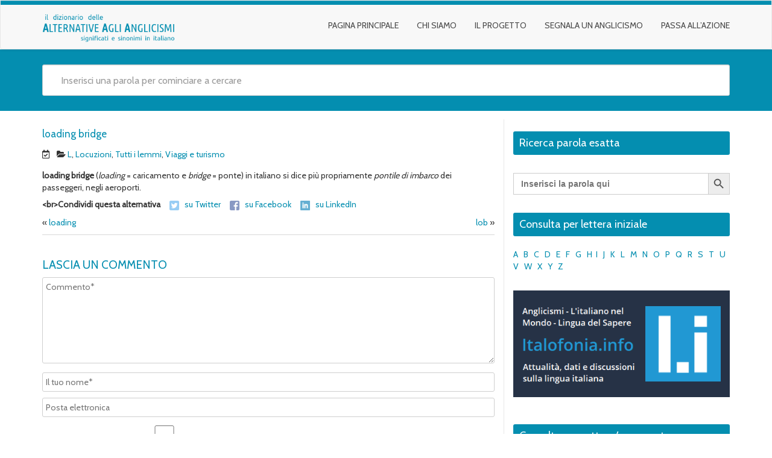

--- FILE ---
content_type: text/html; charset=UTF-8
request_url: https://aaa.italofonia.info/loading-bridge/
body_size: 16091
content:
<!DOCTYPE html>
<html lang="it-IT" class="no-js">
<head>
<meta charset="UTF-8" />
<meta name="viewport" content="width=device-width, initial-scale=1.0">

<link rel="pingback" href="https://aaa.italofonia.info/xmlrpc.php">
<script>window.koko_analytics = {"url":"https:\/\/aaa.italofonia.info\/wp-admin\/admin-ajax.php?action=koko_analytics_collect","site_url":"https:\/\/aaa.italofonia.info","post_id":7579,"use_cookie":1,"cookie_path":"\/"};</script>            <style>

                .bnav_bottom_nav_wrapper {
                 box-shadow: 0px 10px 34px 0px rgba(0,0,0,0.12);
                                }
                .bnav_bottom_nav_wrapper {
                                        z-index: !important;
                                    }
                .bnav_bottom_nav_wrapper {
                    -webkit-backdrop-filter: blur(7.5px);
                    backdrop-filter: blur(7.5px);
                }

                .bnav_bottom_nav_wrapper ul.bnav_main_menu {
                    justify-content: flex-start                }
                /* main-nav-alignment */

                /* Main nav icon and text visibility */
                /*.bnav_bottom_nav_wrapper ul.bnav_main_menu li .icon_wrapper {*/
                /*    display: none;*/
                /*}*/

                /*.bnav_bottom_nav_wrapper ul.bnav_main_menu li.current_page_item .icon_wrapper.active {*/
                /*    display: flex;*/
                /*}*/

                .bnav_bottom_nav_wrapper ul.bnav_main_menu li .text_wrapper {
                    display: flex;
                }
                
                
                                                .bnav_bottom_nav_wrapper ul.bnav_main_menu li a .icon_wrapper.normal {
                    display: flex;
                }
                .bnav_bottom_nav_wrapper ul.bnav_main_menu li.current_page_item .icon_wrapper.normal {
                    display: none;
                }

                                                
                /* Main nav text visibility */
                                .bnav_bottom_nav_wrapper ul.bnav_main_menu li a .text_wrapper {
                    display: flex;
                }

                
                
                                
                /* End icon and text visibility css */

                /* Show total number of items */
                .bnav_bottom_nav_wrapper ul.bnav_main_menu li {
                    display: none !important;
                }

                .bnav_bottom_nav_wrapper ul.bnav_main_menu li:nth-child(-n+5) {
                    display: flex !important;
                }

                /* Typography for image */
                .bnav_bottom_nav_wrapper ul.bnav_main_menu li a .bnav_menu_items .img_icon img {
                    width: 20px                }

                            .bnav_main_menu_container .bnav_menu_items .bnav_flex {
                    flex-direction: column;
                }

                            /* Show total number of items */
            .bnav_bottom_nav_wrapper ul.bnav_main_menu li, .bnav_sub_menu_wrapper ul.sub-menu.depth-0 li, .bnav_bottom_nav_wrapper ul.sub-menu.bnav_child_sub_menu li {
                display: none !important;
            }
                .bnav_bottom_nav_wrapper ul.bnav_main_menu li:nth-child(-n+5){
                display: flex !important;
            }
                    </style>
        <style>
            .bnav_bottom_nav_wrapper {
                display: none !important;
            }

            @media only screen and (max-width: 768px) {
                body {
                    padding-bottom: 200px !important;
                }

                .bnav_bottom_nav_wrapper {
                    display: block !important;
                }
            }
        </style>
        <meta name='robots' content='index, follow, max-image-preview:large, max-snippet:-1, max-video-preview:-1' />
	<style>img:is([sizes="auto" i], [sizes^="auto," i]) { contain-intrinsic-size: 3000px 1500px }</style>
	
	<!-- This site is optimized with the Yoast SEO plugin v24.0 - https://yoast.com/wordpress/plugins/seo/ -->
	<title>loading bridge - Dizionario delle alternative agli anglicismi in italiano</title>
	<meta name="description" content="loading bridge (loading = caricamento e bridge = ponte) in italiano si dice più propriamente pontile di imbarco dei passeggeri, negli aeroporti." />
	<link rel="canonical" href="https://aaa.italofonia.info/loading-bridge/" />
	<meta property="og:locale" content="it_IT" />
	<meta property="og:type" content="article" />
	<meta property="og:title" content="loading bridge - Dizionario delle alternative agli anglicismi in italiano" />
	<meta property="og:description" content="loading bridge (loading = caricamento e bridge = ponte) in italiano si dice più propriamente pontile di imbarco dei passeggeri, negli aeroporti." />
	<meta property="og:url" content="https://aaa.italofonia.info/loading-bridge/" />
	<meta property="og:site_name" content="Dizionario delle alternative agli anglicismi in italiano" />
	<meta property="article:publisher" content="https://www.facebook.com/italofonia/" />
	<meta property="article:published_time" content="2018-08-27T12:50:01+00:00" />
	<meta property="article:modified_time" content="2018-08-31T12:12:36+00:00" />
	<meta name="author" content="Antonio Zoppetti" />
	<meta name="twitter:card" content="summary_large_image" />
	<meta name="twitter:label1" content="Scritto da" />
	<meta name="twitter:data1" content="" />
	<script type="application/ld+json" class="yoast-schema-graph">{"@context":"https://schema.org","@graph":[{"@type":"Article","@id":"https://aaa.italofonia.info/loading-bridge/#article","isPartOf":{"@id":"https://aaa.italofonia.info/loading-bridge/"},"author":{"name":"Antonio Zoppetti","@id":"https://aaa.italofonia.info/#/schema/person/6782dbbc2a31036d9a6208817193a1ca"},"headline":"loading bridge","datePublished":"2018-08-27T12:50:01+00:00","dateModified":"2018-08-31T12:12:36+00:00","mainEntityOfPage":{"@id":"https://aaa.italofonia.info/loading-bridge/"},"wordCount":22,"commentCount":0,"publisher":{"@id":"https://aaa.italofonia.info/#organization"},"articleSection":["L","Locuzioni","Tutti i lemmi","Viaggi e turismo"],"inLanguage":"it-IT","potentialAction":[{"@type":"CommentAction","name":"Comment","target":["https://aaa.italofonia.info/loading-bridge/#respond"]}]},{"@type":"WebPage","@id":"https://aaa.italofonia.info/loading-bridge/","url":"https://aaa.italofonia.info/loading-bridge/","name":"loading bridge - Dizionario delle alternative agli anglicismi in italiano","isPartOf":{"@id":"https://aaa.italofonia.info/#website"},"datePublished":"2018-08-27T12:50:01+00:00","dateModified":"2018-08-31T12:12:36+00:00","description":"loading bridge (loading = caricamento e bridge = ponte) in italiano si dice più propriamente pontile di imbarco dei passeggeri, negli aeroporti.","breadcrumb":{"@id":"https://aaa.italofonia.info/loading-bridge/#breadcrumb"},"inLanguage":"it-IT","potentialAction":[{"@type":"ReadAction","target":["https://aaa.italofonia.info/loading-bridge/"]}]},{"@type":"BreadcrumbList","@id":"https://aaa.italofonia.info/loading-bridge/#breadcrumb","itemListElement":[{"@type":"ListItem","position":1,"name":"Home","item":"https://aaa.italofonia.info/"},{"@type":"ListItem","position":2,"name":"Blog","item":"https://aaa.italofonia.info/blog/"},{"@type":"ListItem","position":3,"name":"loading bridge"}]},{"@type":"WebSite","@id":"https://aaa.italofonia.info/#website","url":"https://aaa.italofonia.info/","name":"Dizionario delle alternative agli anglicismi in italiano","description":"","publisher":{"@id":"https://aaa.italofonia.info/#organization"},"potentialAction":[{"@type":"SearchAction","target":{"@type":"EntryPoint","urlTemplate":"https://aaa.italofonia.info/?s={search_term_string}"},"query-input":{"@type":"PropertyValueSpecification","valueRequired":true,"valueName":"search_term_string"}}],"inLanguage":"it-IT"},{"@type":"Organization","@id":"https://aaa.italofonia.info/#organization","name":"AAA - Italofonia","url":"https://aaa.italofonia.info/","logo":{"@type":"ImageObject","inLanguage":"it-IT","@id":"https://aaa.italofonia.info/#/schema/logo/image/","url":"https://aaa.italofonia.info/wp-content/uploads/2018/08/aaa-logo-zop-20180831-v7.png","contentUrl":"https://aaa.italofonia.info/wp-content/uploads/2018/08/aaa-logo-zop-20180831-v7.png","width":315,"height":70,"caption":"AAA - Italofonia"},"image":{"@id":"https://aaa.italofonia.info/#/schema/logo/image/"},"sameAs":["https://www.facebook.com/italofonia/"]},{"@type":"Person","@id":"https://aaa.italofonia.info/#/schema/person/6782dbbc2a31036d9a6208817193a1ca","name":"Antonio Zoppetti","image":{"@type":"ImageObject","inLanguage":"it-IT","@id":"https://aaa.italofonia.info/#/schema/person/image/","url":"https://secure.gravatar.com/avatar/9c4e3d755c12ae68d592b40a640a4c64?s=96&d=mm&r=g","contentUrl":"https://secure.gravatar.com/avatar/9c4e3d755c12ae68d592b40a640a4c64?s=96&d=mm&r=g","caption":"Antonio Zoppetti"},"url":"https://aaa.italofonia.info/author/antonio-zoppetti/"}]}</script>
	<!-- / Yoast SEO plugin. -->


<link rel="manifest" href="/pwa-manifest.json">
<link rel="apple-touch-icon" sizes="512x512" href="https://aaa.italofonia.info/wp-content/uploads/2025/02/aaa-512.png">
<link rel="apple-touch-icon-precomposed" sizes="192x192" href="https://aaa.italofonia.info/wp-content/uploads/2025/02/aaa-192.png">
<link rel='dns-prefetch' href='//ajax.googleapis.com' />
<link rel='dns-prefetch' href='//use.fontawesome.com' />
<link rel='dns-prefetch' href='//fonts.googleapis.com' />
<link rel='dns-prefetch' href='//www.googletagmanager.com' />
<link rel="alternate" type="application/rss+xml" title="Dizionario delle alternative agli anglicismi in italiano &raquo; Feed" href="https://aaa.italofonia.info/feed/" />
<link rel="alternate" type="application/rss+xml" title="Dizionario delle alternative agli anglicismi in italiano &raquo; Feed dei commenti" href="https://aaa.italofonia.info/comments/feed/" />
<link rel="alternate" type="application/rss+xml" title="Dizionario delle alternative agli anglicismi in italiano &raquo; loading bridge Feed dei commenti" href="https://aaa.italofonia.info/loading-bridge/feed/" />
<script type="text/javascript">
/* <![CDATA[ */
window._wpemojiSettings = {"baseUrl":"https:\/\/s.w.org\/images\/core\/emoji\/15.0.3\/72x72\/","ext":".png","svgUrl":"https:\/\/s.w.org\/images\/core\/emoji\/15.0.3\/svg\/","svgExt":".svg","source":{"concatemoji":"https:\/\/aaa.italofonia.info\/wp-includes\/js\/wp-emoji-release.min.js?ver=6.7.4"}};
/*! This file is auto-generated */
!function(i,n){var o,s,e;function c(e){try{var t={supportTests:e,timestamp:(new Date).valueOf()};sessionStorage.setItem(o,JSON.stringify(t))}catch(e){}}function p(e,t,n){e.clearRect(0,0,e.canvas.width,e.canvas.height),e.fillText(t,0,0);var t=new Uint32Array(e.getImageData(0,0,e.canvas.width,e.canvas.height).data),r=(e.clearRect(0,0,e.canvas.width,e.canvas.height),e.fillText(n,0,0),new Uint32Array(e.getImageData(0,0,e.canvas.width,e.canvas.height).data));return t.every(function(e,t){return e===r[t]})}function u(e,t,n){switch(t){case"flag":return n(e,"\ud83c\udff3\ufe0f\u200d\u26a7\ufe0f","\ud83c\udff3\ufe0f\u200b\u26a7\ufe0f")?!1:!n(e,"\ud83c\uddfa\ud83c\uddf3","\ud83c\uddfa\u200b\ud83c\uddf3")&&!n(e,"\ud83c\udff4\udb40\udc67\udb40\udc62\udb40\udc65\udb40\udc6e\udb40\udc67\udb40\udc7f","\ud83c\udff4\u200b\udb40\udc67\u200b\udb40\udc62\u200b\udb40\udc65\u200b\udb40\udc6e\u200b\udb40\udc67\u200b\udb40\udc7f");case"emoji":return!n(e,"\ud83d\udc26\u200d\u2b1b","\ud83d\udc26\u200b\u2b1b")}return!1}function f(e,t,n){var r="undefined"!=typeof WorkerGlobalScope&&self instanceof WorkerGlobalScope?new OffscreenCanvas(300,150):i.createElement("canvas"),a=r.getContext("2d",{willReadFrequently:!0}),o=(a.textBaseline="top",a.font="600 32px Arial",{});return e.forEach(function(e){o[e]=t(a,e,n)}),o}function t(e){var t=i.createElement("script");t.src=e,t.defer=!0,i.head.appendChild(t)}"undefined"!=typeof Promise&&(o="wpEmojiSettingsSupports",s=["flag","emoji"],n.supports={everything:!0,everythingExceptFlag:!0},e=new Promise(function(e){i.addEventListener("DOMContentLoaded",e,{once:!0})}),new Promise(function(t){var n=function(){try{var e=JSON.parse(sessionStorage.getItem(o));if("object"==typeof e&&"number"==typeof e.timestamp&&(new Date).valueOf()<e.timestamp+604800&&"object"==typeof e.supportTests)return e.supportTests}catch(e){}return null}();if(!n){if("undefined"!=typeof Worker&&"undefined"!=typeof OffscreenCanvas&&"undefined"!=typeof URL&&URL.createObjectURL&&"undefined"!=typeof Blob)try{var e="postMessage("+f.toString()+"("+[JSON.stringify(s),u.toString(),p.toString()].join(",")+"));",r=new Blob([e],{type:"text/javascript"}),a=new Worker(URL.createObjectURL(r),{name:"wpTestEmojiSupports"});return void(a.onmessage=function(e){c(n=e.data),a.terminate(),t(n)})}catch(e){}c(n=f(s,u,p))}t(n)}).then(function(e){for(var t in e)n.supports[t]=e[t],n.supports.everything=n.supports.everything&&n.supports[t],"flag"!==t&&(n.supports.everythingExceptFlag=n.supports.everythingExceptFlag&&n.supports[t]);n.supports.everythingExceptFlag=n.supports.everythingExceptFlag&&!n.supports.flag,n.DOMReady=!1,n.readyCallback=function(){n.DOMReady=!0}}).then(function(){return e}).then(function(){var e;n.supports.everything||(n.readyCallback(),(e=n.source||{}).concatemoji?t(e.concatemoji):e.wpemoji&&e.twemoji&&(t(e.twemoji),t(e.wpemoji)))}))}((window,document),window._wpemojiSettings);
/* ]]> */
</script>
<style id='wp-emoji-styles-inline-css' type='text/css'>

	img.wp-smiley, img.emoji {
		display: inline !important;
		border: none !important;
		box-shadow: none !important;
		height: 1em !important;
		width: 1em !important;
		margin: 0 0.07em !important;
		vertical-align: -0.1em !important;
		background: none !important;
		padding: 0 !important;
	}
</style>
<link rel='stylesheet' id='ap-front-css' href='https://aaa.italofonia.info/wp-content/plugins/alphabetic-pagination/css/front-style.css?ver=1768547612' type='text/css' media='all' />
<link rel='stylesheet' id='ap-mobile-css' href='https://aaa.italofonia.info/wp-content/plugins/alphabetic-pagination/css/mobile.css?ver=1768547612' type='text/css' media='all' />
<link rel='stylesheet' id='dashicons-css' href='https://aaa.italofonia.info/wp-includes/css/dashicons.min.css?ver=6.7.4' type='text/css' media='all' />
<link rel='stylesheet' id='everest-forms-general-css' href='https://aaa.italofonia.info/wp-content/plugins/everest-forms/assets/css/everest-forms.css?ver=3.0.6' type='text/css' media='all' />
<link rel='stylesheet' id='jquery-intl-tel-input-css' href='https://aaa.italofonia.info/wp-content/plugins/everest-forms/assets/css/intlTelInput.css?ver=3.0.6' type='text/css' media='all' />
<link rel='stylesheet' id='responsive-lightbox-nivo_lightbox-css-css' href='https://aaa.italofonia.info/wp-content/plugins/responsive-lightbox-lite/assets/nivo-lightbox/nivo-lightbox.css?ver=6.7.4' type='text/css' media='all' />
<link rel='stylesheet' id='responsive-lightbox-nivo_lightbox-css-d-css' href='https://aaa.italofonia.info/wp-content/plugins/responsive-lightbox-lite/assets/nivo-lightbox/themes/default/default.css?ver=6.7.4' type='text/css' media='all' />
<link rel='stylesheet' id='fa5-css' href='https://use.fontawesome.com/releases/v5.13.0/css/all.css?ver=5.13.0' type='text/css' media='all' />
<link rel='stylesheet' id='fa5-v4-shims-css' href='https://use.fontawesome.com/releases/v5.13.0/css/v4-shims.css?ver=5.13.0' type='text/css' media='all' />
<link rel='stylesheet' id='wp-bnav-css' href='https://aaa.italofonia.info/wp-content/plugins/mobile-bottom-menu-for-wp/public/css/wp-bnav-public.css?ver=1.2.8' type='text/css' media='all' />
<link rel='stylesheet' id='ivory-search-styles-css' href='https://aaa.italofonia.info/wp-content/plugins/add-search-to-menu/public/css/ivory-search.min.css?ver=5.5.8' type='text/css' media='all' />
<link rel='stylesheet' id='google-fonts-open-sans-css' href='//fonts.googleapis.com/css?family=Open+Sans&#038;ver=6.7.4' type='text/css' media='all' />
<link rel='stylesheet' id='google-fonts-lato-css' href='//fonts.googleapis.com/css?family=Lato&#038;ver=6.7.4' type='text/css' media='all' />
<link rel='stylesheet' id='google-fonts-cabin-css' href='//fonts.googleapis.com/css?family=Cabin&#038;ver=6.7.4' type='text/css' media='all' />
<link rel='stylesheet' id='bootstrap-css' href='https://aaa.italofonia.info/wp-content/themes/mywiki/css/bootstrap.css?ver=6.7.4' type='text/css' media='all' />
<link rel='stylesheet' id='font-awesome-css' href='https://aaa.italofonia.info/wp-content/themes/mywiki/css/font-awesome.css?ver=6.7.4' type='text/css' media='all' />
<link rel='stylesheet' id='mywiki-style-css' href='https://aaa.italofonia.info/wp-content/themes/mywiki/style.css?ver=6.7.4' type='text/css' media='all' />
<link rel='stylesheet' id='pwaforwp-style-css' href='https://aaa.italofonia.info/wp-content/plugins/pwa-for-wp/assets/css/pwaforwp-main.min.css?ver=1.7.76.4' type='text/css' media='all' />
<link rel='stylesheet' id='dvk-social-sharing-css' href='https://aaa.italofonia.info/wp-content/plugins/dvk-social-sharing/assets/css/styles.min.css?ver=1.3.9' type='text/css' media='all' />
<script type="text/javascript" src="https://aaa.italofonia.info/wp-includes/js/jquery/jquery.min.js?ver=3.7.1" id="jquery-core-js"></script>
<script type="text/javascript" src="https://aaa.italofonia.info/wp-includes/js/jquery/jquery-migrate.min.js?ver=3.4.1" id="jquery-migrate-js"></script>
<script type="text/javascript" id="ap-front-js-extra">
/* <![CDATA[ */
var ap_object = {"ap_pro":"false","reset_theme":"dark","page_id":"7579","ap_lang":"english","ap_disable":"1"};
/* ]]> */
</script>
<script type="text/javascript" src="https://aaa.italofonia.info/wp-content/plugins/alphabetic-pagination/js/scripts.js?ver=6.7.4" id="ap-front-js"></script>
<script type="text/javascript" id="ap-front-js-after">
/* <![CDATA[ */

			jQuery(document).ready(function($) {
			    
			setTimeout(function(){	
			//console.log(".ap_pagination");
			if($(".ap_pagination").length){
			$(".ap_pagination").eq(0).show();
			} }, 1000);
			
			});
			
/* ]]> */
</script>
<script type="text/javascript" src="https://aaa.italofonia.info/wp-content/plugins/alphabetic-pagination/js/jquery.blockUI.js?ver=6.7.4" id="jquery.blockUI-js"></script>
<script type="text/javascript" src="https://aaa.italofonia.info/wp-content/plugins/responsive-lightbox-lite/assets/nivo-lightbox/nivo-lightbox.min.js?ver=6.7.4" id="responsive-lightbox-nivo_lightbox-js"></script>
<script type="text/javascript" id="responsive-lightbox-lite-script-js-extra">
/* <![CDATA[ */
var rllArgs = {"script":"nivo_lightbox","selector":"lightbox","custom_events":""};
/* ]]> */
</script>
<script type="text/javascript" src="https://aaa.italofonia.info/wp-content/plugins/responsive-lightbox-lite/assets/inc/script.js?ver=6.7.4" id="responsive-lightbox-lite-script-js"></script>
<script type="text/javascript" src="https://aaa.italofonia.info/wp-content/themes/mywiki/js/bootstrap.js?ver=3.0.1" id="bootstrap-js"></script>
<script type="text/javascript" src="https://aaa.italofonia.info/wp-content/themes/mywiki/js/ajaxsearch.js?ver=1.0.0" id="mywiki-ajaxsearch-js"></script>
<script type="text/javascript" id="mywiki-general-js-extra">
/* <![CDATA[ */
var my_ajax = {"ajaxurl":"https:\/\/aaa.italofonia.info\/wp-admin\/admin-ajax.php"};
/* ]]> */
</script>
<script type="text/javascript" src="https://aaa.italofonia.info/wp-content/themes/mywiki/js/general.js?ver=6.7.4" id="mywiki-general-js"></script>
<script type="text/javascript" id="csf-google-web-fonts-js-extra">
/* <![CDATA[ */
var WebFontConfig = {"google":{"families":["Inter:500"]}};
/* ]]> */
</script>
<script type="text/javascript" src="//ajax.googleapis.com/ajax/libs/webfont/1.6.26/webfont.js" id="csf-google-web-fonts-js"></script>
<link rel="https://api.w.org/" href="https://aaa.italofonia.info/wp-json/" /><link rel="alternate" title="JSON" type="application/json" href="https://aaa.italofonia.info/wp-json/wp/v2/posts/7579" /><link rel="EditURI" type="application/rsd+xml" title="RSD" href="https://aaa.italofonia.info/xmlrpc.php?rsd" />
<meta name="generator" content="WordPress 6.7.4" />
<meta name="generator" content="Everest Forms 3.0.6" />
<link rel='shortlink' href='https://aaa.italofonia.info/?p=7579' />
<link rel="alternate" title="oEmbed (JSON)" type="application/json+oembed" href="https://aaa.italofonia.info/wp-json/oembed/1.0/embed?url=https%3A%2F%2Faaa.italofonia.info%2Floading-bridge%2F" />
<link rel="alternate" title="oEmbed (XML)" type="text/xml+oembed" href="https://aaa.italofonia.info/wp-json/oembed/1.0/embed?url=https%3A%2F%2Faaa.italofonia.info%2Floading-bridge%2F&#038;format=xml" />
<meta name="generator" content="Site Kit by Google 1.144.0" /><!-- Global site tag (gtag.js) - Google Analytics -->
<script async src="https://www.googletagmanager.com/gtag/js?id=UA-45095873-9"></script>
<script>
  window.dataLayer = window.dataLayer || [];
  function gtag(){dataLayer.push(arguments);}
  gtag('js', new Date());

  gtag('config', 'UA-45095873-9');
</script>
<style>/* CSS added by WP Meta and Date Remover*/.entry-meta {display:none !important;}
	.home .entry-meta { display: none; }
	.entry-footer {display:none !important;}
	.home .entry-footer { display: none; }</style><!-- Analytics by WP Statistics v14.11.3 - https://wp-statistics.com -->
<style type="text/css">.recentcomments a{display:inline !important;padding:0 !important;margin:0 !important;}</style>	<style type="text/css" id="mywiki-header-css">
			.site-title,
		.site-description {
			clip: rect(1px 1px 1px 1px); /* IE7 */
			clip: rect(1px, 1px, 1px, 1px);
			position: absolute;
		}
		</style>
	<style type="text/css">.bnav_bottom_nav_wrapper{background-color:rgba(255,255,255,0.95);}.bnav_bottom_nav_wrapper{padding-top:0px;padding-right:0px;padding-bottom:0px;padding-left:0px;}.bnav_main_menu_container ul.bnav_main_menu{background-color:rgba(255,255,255,0.95);}.bnav_main_menu_container ul.bnav_main_menu{padding-top:15px;padding-right:8px;padding-bottom:15px;padding-left:8px;}.bnav_main_menu_container ul.bnav_main_menu{margin-bottom:0px;}.bnav_bottom_nav_wrapper ul li > a .bnav_menu_items{padding-right:15px;padding-left:15px;}.bnav_bottom_nav_wrapper ul li a .icon_wrapper{margin-bottom:10px;}.bnav_bottom_nav_wrapper ul li a .icon_wrapper i{color:#048eb0;font-size:20px;}.bnav_bottom_nav_wrapper ul li > a .bnav_menu_items:hover .icon_wrapper i,.bnav_bottom_nav_wrapper ul li.current_page_item a .icon_wrapper i,.bnav_bottom_nav_wrapper ul li.current_page_parent a .icon_wrapper i{color:#2b5caf;font-size:16px;}.bnav_bottom_nav_wrapper ul li a .text_wrapper,.bnav_main_menu_container .bnav_main_menu .bnav_menu_items .cart_total{font-family:"Inter";color:#939fb0;font-weight:500;font-size:14px;line-height:17px;letter-spacing:.48px;}.bnav_bottom_nav_wrapper ul li a .bnav_menu_items:hover .text_wrapper,.bnav_bottom_nav_wrapper ul li.current_page_item a .text_wrapper,.bnav_bottom_nav_wrapper ul li.current_page_parent a .text_wrapper,.bnav_bottom_nav_wrapper ul li.current_page_item a .bnav_menu_items .cart_total{font-family:"Inter";color:#048eb0;font-weight:500;font-size:14px;line-height:17px;letter-spacing:.48px;}</style><link rel="icon" href="https://aaa.italofonia.info/wp-content/uploads/2018/08/cropped-aaa-favicon2-32x32.png" sizes="32x32" />
<link rel="icon" href="https://aaa.italofonia.info/wp-content/uploads/2018/08/cropped-aaa-favicon2-192x192.png" sizes="192x192" />
<meta name="msapplication-TileImage" content="https://aaa.italofonia.info/wp-content/uploads/2018/08/cropped-aaa-favicon2-270x270.png" />
<meta name="pwaforwp" content="wordpress-plugin"/>
        <meta name="theme-color" content="#D5E0EB">
        <meta name="apple-mobile-web-app-title" content="AAA Dizionario Anglicismi">
        <meta name="application-name" content="AAA Dizionario Anglicismi">
        <meta name="apple-mobile-web-app-capable" content="yes">
        <meta name="apple-mobile-web-app-status-bar-style" content="default">
        <meta name="mobile-web-app-capable" content="yes">
        <meta name="apple-touch-fullscreen" content="yes">
<link rel="apple-touch-icon" sizes="192x192" href="https://aaa.italofonia.info/wp-content/uploads/2025/02/aaa-192.png">
<link rel="apple-touch-icon" sizes="512x512" href="https://aaa.italofonia.info/wp-content/uploads/2025/02/aaa-512.png">
			<style type="text/css">
					</style>
		</head>
<body class="post-template-default single single-post postid-7579 single-format-standard wp-custom-logo everest-forms-no-js mywiki">
<div id="wrap">
<header role="banner">
  <div id="inner-header" class="clearfix">
    <div class="navbar navbar-default top-bg">
      <div class="container" id="navbarcont">
        <div class="row">
        <div class="nav-container col-md-9">
          <nav role="navigation">
            <div class="navbar-header">
              <button type="button" class="navbar-toggle" data-toggle="collapse" data-target=".navbar-collapse"> <span class="icon-bar"></span> <span class="icon-bar"></span> <span class="icon-bar"></span> </button>
              <a href="https://aaa.italofonia.info/" class="navbar-brand logo" rel="home"><img original-width="315" original-height="70" src="https://aaa.italofonia.info/wp-content/uploads/2018/08/aaa-logo-zop-20180831-v7.png" class="custom-logo" alt="Dizionario delle alternative agli anglicismi in italiano" decoding="async" srcset="https://aaa.italofonia.info/wp-content/uploads/2018/08/aaa-logo-zop-20180831-v7.png 315w, https://aaa.italofonia.info/wp-content/uploads/2018/08/aaa-logo-zop-20180831-v7-300x67.png 300w, https://aaa.italofonia.info/wp-content/uploads/2018/08/aaa-logo-zop-20180831-v7-150x33.png 150w" sizes="(max-width: 315px) 100vw, 315px" /></a>            </div>
            <!-- end .navbar-header -->
          </nav>
        </div>
        <div class="navbar-collapse collapse top-menu">
          <div class="menu-menu-principale-container"><ul id="menu" class="nav navbar-nav navbar-right mywiki-header-menu"><li id="menu-item-1981" class="menu-item menu-item-type-post_type menu-item-object-page menu-item-home menu-item-1981"><a href="https://aaa.italofonia.info/">Pagina principale</a></li>
<li id="menu-item-1982" class="menu-item menu-item-type-custom menu-item-object-custom menu-item-has-children menu-item-1982"><a href="/chi-siamo">Chi siamo</a>
<ul class="sub-menu">
	<li id="menu-item-9385" class="menu-item menu-item-type-post_type menu-item-object-page menu-item-9385"><a href="https://aaa.italofonia.info/autore/">L&#8217;autore</a></li>
	<li id="menu-item-9386" class="menu-item menu-item-type-post_type menu-item-object-page menu-item-9386"><a href="https://aaa.italofonia.info/italofonia-info/">Italofonia.info</a></li>
	<li id="menu-item-9388" class="menu-item menu-item-type-post_type menu-item-object-page menu-item-9388"><a href="https://aaa.italofonia.info/contatti/">Contatti</a></li>
</ul>
</li>
<li id="menu-item-9389" class="menu-item menu-item-type-post_type menu-item-object-page menu-item-has-children menu-item-9389"><a href="https://aaa.italofonia.info/il-progetto/">Il progetto</a>
<ul class="sub-menu">
	<li id="menu-item-9611" class="menu-item menu-item-type-post_type menu-item-object-page menu-item-9611"><a href="https://aaa.italofonia.info/guida-rapida/">Guida rapida all&#8217;uso</a></li>
	<li id="menu-item-9610" class="menu-item menu-item-type-post_type menu-item-object-page menu-item-9610"><a href="https://aaa.italofonia.info/fonti-e-ringraziamenti/">Fonti e ringraziamenti</a></li>
	<li id="menu-item-10075" class="menu-item menu-item-type-post_type menu-item-object-page menu-item-10075"><a href="https://aaa.italofonia.info/dicono-di-noi/">Dicono di noi</a></li>
	<li id="menu-item-10076" class="menu-item menu-item-type-post_type menu-item-object-page menu-item-10076"><a href="https://aaa.italofonia.info/gagliardini/">Gagliardini</a></li>
</ul>
</li>
<li id="menu-item-9387" class="menu-item menu-item-type-post_type menu-item-object-page menu-item-9387"><a href="https://aaa.italofonia.info/segnala-un-anglicismo/">Segnala un anglicismo</a></li>
<li id="menu-item-11094" class="menu-item menu-item-type-custom menu-item-object-custom menu-item-11094"><a target="_blank" href="https://attivisti.italofonia.info/">Passa all&#8217;azione</a></li>
</ul></div>        </div>
        <!-- end .nav-container -->
        </div>  
      </div>
      <!-- end #navcont -->
    </div>
    <!-- end .navbar --> 
  </div>
  <!-- end #inner-header --> 
</header>
<!-- end header -->
<div class="searchwrap ">
  <div class="container" id="search-main">
    <div class="row">
      <form class="asholder search-main col-md-12 col-sm-12 col-xs-12" role="search" method="get" id="searchformtop" action="https://aaa.italofonia.info">        
          <div class="input-group" id="suggest">
            <input name="s" id="s" type="text" onKeyUp="suggest(this.value);" onBlur="fill();" class="search-query form-control pull-right" autocomplete="off" placeholder="Inserisci una parola per cominciare a cercare" data-provide="typeahead" data-items="4" data-source=''>
            <div class="suggestionsbox" id="suggestions" style="display: none;"> <img src="https://aaa.italofonia.info/wp-content/themes/mywiki/img/arrow1.png" height="18" width="27" class="upArrow" alt="upArrow" />
              <div class="suggestionlist" id="suggestionslist"></div>
            </div>        
        </div>
      </form>
    </div>
  </div>
</div>
<div class="container " id="maincnot"><div id="content" class="row">
  <div id="main" class="col-sm-8 clearfix" role="main">
    <div id="home-main" class="home-main home mywiki-post">
            <article id="post-7579" class="clearfix post-7579 post type-post status-publish format-standard hentry category-lettera-l category-locuzioni category-lemmi category-viaggi-e-turismo" role="article" itemscope>
        <header>
            <header>
              <div class="page-catheader cat-catheader">
                <h4 class="cat-title">
                  loading bridge                </h4>
              </div>
            </header>            
            <article id="post-7579" class="clearfix post-7579 post type-post status-publish format-standard hentry category-lettera-l category-locuzioni category-lemmi category-viaggi-e-turismo" role="article">
              <header>
              <div class="single-page">
                <div class="meta nopadding">
                  <time class="sprite date-icon" datetime="" pubdate>
                    <i class="fa fa-calendar-check-o"></i> &nbsp;                  </time>                  
                   &nbsp;<span class="sprite amp cat-icon-small"><i class="fa fa-folder-open"></i>
                  <a href="https://aaa.italofonia.info/categorie/lettera-l/" rel="category tag">L</a>, <a href="https://aaa.italofonia.info/categorie/analisi-comparazioni/locuzioni/" rel="category tag">Locuzioni</a>, <a href="https://aaa.italofonia.info/categorie/lemmi/" rel="category tag">Tutti i lemmi</a>, <a href="https://aaa.italofonia.info/categorie/viaggi-e-turismo/" rel="category tag">Viaggi e turismo</a>                  
                  </span> 
                </div>
               </div> 
              </header>
              <!-- end article header -->
              <section class="post_content">
                <p><strong>loading bridge</strong> (<em>loading</em> = caricamento e <em>bridge</em> = ponte) in italiano si dice più propriamente <em>pontile di imbarco</em> dei passeggeri, negli aeroporti.</p>
<!-- Social Sharing by Danny - v1.3.9 - https://wordpress.org/plugins/dvk-social-sharing/ --><p class="dvk-social-sharing ss-icon-size-16"><span class="ss-ask">&lt;br&gt;Condividi questa alternativa </span><a rel="external nofollow" class="ss-twitter" href="https://twitter.com/intent/tweet/?text=loading+bridge&url=https%3A%2F%2Faaa.italofonia.info%2Floading-bridge%2F&via=italofonia_info" target="_blank">
				<span class="ss-icon ss-icon-twitter"></span>
				<span class="ss-text">su Twitter</span>
				</a> <a rel="external nofollow" class="ss-facebook" href="https://www.facebook.com/sharer/sharer.php?s=100&p[url]=https%3A%2F%2Faaa.italofonia.info%2Floading-bridge%2F&p[title]=loading+bridge" target="_blank" >
					<span class="ss-icon ss-icon-facebook"></span>
					<span class="ss-text">su Facebook</span>
				</a> <a rel="external nofollow" class="ss-linkedin" href="https://www.linkedin.com/shareArticle?mini=true&url=https%3A%2F%2Faaa.italofonia.info%2Floading-bridge%2F&title=loading+bridge" target="_blank" >
                <span class="ss-icon ss-icon-linkedin"></span>
                <span class="ss-text">su LinkedIn</span>
                </a> </p><!-- / Social Sharing By Danny -->              </section>
              <!-- end article section -->
            </article>
        </header>
      </article>
      <!-- end article -->
            <nav class="mywiki-nav">
          <!--<span class="mywiki-nav-previous"><a href="https://aaa.italofonia.info/loading/" rel="prev"><span><< </span> loading</a></span>
          <span class="mywiki-nav-next"><a href="https://aaa.italofonia.info/lob/" rel="next">lob <span>>> </span></a></span>-->
		  <span class="mywiki-nav-previous">&laquo; <a href="https://aaa.italofonia.info/loading/" rel="prev" title="loading">loading</a></span>
		  <span class="mywiki-nav-next"><a href="https://aaa.italofonia.info/lob/" rel="next" title="lob">lob</a> &raquo;</span>
		  </nav>
    </div>
	<div class="clearfix"></div>
<div id="comments" class="comments-area">
			<div id="respond" class="comment-respond">
		<h3 id="reply-title" class="comment-reply-title">LASCIA UN COMMENTO <small><a rel="nofollow" id="cancel-comment-reply-link" href="/loading-bridge/#respond" style="display:none;">Annulla risposta</a></small></h3><form action="https://aaa.italofonia.info/wp-comments-post.php" method="post" id="commentform" class="comment-form" novalidate><p><textarea autocomplete="new-password"  id="h1b97f5478"  name="h1b97f5478"   placeholder="Commento*" cols="45" rows="8" aria-required="true"></textarea><textarea id="comment" aria-label="hp-comment" aria-hidden="true" name="comment" autocomplete="new-password" style="padding:0 !important;clip:rect(1px, 1px, 1px, 1px) !important;position:absolute !important;white-space:nowrap !important;height:1px !important;width:1px !important;overflow:hidden !important;" tabindex="-1"></textarea><script data-noptimize>document.getElementById("comment").setAttribute( "id", "af81a0978b0bf5aaf1de54f7acfe3610" );document.getElementById("h1b97f5478").setAttribute( "id", "comment" );</script></p><p class="comment-form-author"><input id="author" name="author" type="text" placeholder="Il tuo nome*" value="" size="30" /></p>
<p class="comment-form-email"><input id="email" name="email" type="text" placeholder="Posta elettronica" value="" size="30" /></p>
<p class="comment-form-cookies-consent"><input id="wp-comment-cookies-consent" name="wp-comment-cookies-consent" type="checkbox" value="yes" /> <label for="wp-comment-cookies-consent">Salva il mio nome, email e sito web in questo browser per la prossima volta che commento.</label></p>
<p class="comment-form-captcha">
            <label><b>Codice di controllo </b><span class="required">*</span></label>
            <div style="clear:both;"></div><div style="clear:both;"></div><img src="[data-uri]" width="100"><label>Digita il testo mostrato:</label>
            <input id="captcha_code" name="captcha_code" size="15" type="text" />
            <div style="clear:both;"></div>
            </p><p class="form-submit"><input name="submit" type="submit" id="submit" class="submit" value="Invia commento" /> <input type='hidden' name='comment_post_ID' value='7579' id='comment_post_ID' />
<input type='hidden' name='comment_parent' id='comment_parent' value='0' />
</p></form>	</div><!-- #respond -->
	</div><!-- #comments .comments-area -->
  </div>
  <!-- end #main -->
  <div id="sidebar1" class="fluid-sidebar sidebar col-sm-4 border-left margin-bottom" role="complementary">
    <div id="text-2" class="widget widget_text"><h4 class="sidebar-heading"><span>Ricerca parola esatta</span></h4>			<div class="textwidget"></div>
		</div><div id="is_widget-2" class="widget widget_is_search widget_search"><form  class="is-search-form is-form-style is-form-style-3 is-form-id-11218 " action="https://aaa.italofonia.info/" method="get" role="search" ><label for="is-search-input-11218"><span class="is-screen-reader-text">Search for:</span><input  type="search" id="is-search-input-11218" name="s" value="" class="is-search-input" placeholder="Inserisci la parola qui" autocomplete=off /></label><button type="submit" class="is-search-submit"><span class="is-screen-reader-text">Search Button</span><span class="is-search-icon"><svg focusable="false" aria-label="Search" xmlns="http://www.w3.org/2000/svg" viewBox="0 0 24 24" width="24px"><path d="M15.5 14h-.79l-.28-.27C15.41 12.59 16 11.11 16 9.5 16 5.91 13.09 3 9.5 3S3 5.91 3 9.5 5.91 16 9.5 16c1.61 0 3.09-.59 4.23-1.57l.27.28v.79l5 4.99L20.49 19l-4.99-5zm-6 0C7.01 14 5 11.99 5 9.5S7.01 5 9.5 5 14 7.01 14 9.5 11.99 14 9.5 14z"></path></svg></span></button><input type="hidden" name="id" value="11218" /><input type="hidden" name="post_type" value="post" /></form></div><div id="custom_html-2" class="widget_text widget widget_custom_html"><h4 class="sidebar-heading"><span>Consulta per lettera iniziale</span></h4><div class="textwidget custom-html-widget"><div>
	<br />
<a href="/?post_type=post&cat=204&ap=a&orderby=title&order=ASC">A</a> &nbsp; <a href="/?post_type=post&cat=204&ap=b&orderby=title&order=ASC">B</a> &nbsp; <a href="/?post_type=post&cat=204&ap=c&orderby=title&order=ASC">C</a> &nbsp; <a href="/?post_type=post&cat=204&ap=d&orderby=title&order=ASC">D</a> &nbsp; <a href="/?post_type=post&cat=204&ap=e&orderby=title&order=ASC">E</a> &nbsp; <a href="/?post_type=post&cat=204&ap=f&orderby=title&order=ASC">F</a> &nbsp; <a href="/?post_type=post&cat=204&ap=g&orderby=title&order=ASC">G</a> &nbsp; <a href="/?post_type=post&cat=204&ap=h&orderby=title&order=ASC">H</a> &nbsp;<a href="/?post_type=post&cat=204&ap=i&orderby=title&order=ASC">I</a> &nbsp; <a href="/?post_type=post&cat=204&ap=j&orderby=title&order=ASC">J</a> &nbsp; <a href="/?post_type=post&cat=204&ap=k&orderby=title&order=ASC">K</a> &nbsp; <a href="/?post_type=post&cat=204&ap=l&orderby=title&order=ASC">L</a> &nbsp; <a href="/?post_type=post&cat=204&ap=m&orderby=title&order=ASC">M</a> &nbsp; <a href="/?post_type=post&cat=204&ap=n&orderby=title&order=ASC">N</a> &nbsp; <a href="/?post_type=post&cat=204&ap=o&orderby=title&order=ASC">O</a> &nbsp; <a href="/?post_type=post&cat=204&ap=p&orderby=title&order=ASC">P</a> &nbsp; <a href="/?post_type=post&cat=204&ap=q&orderby=title&order=ASC">Q</a> &nbsp; <a href="/?post_type=post&cat=204&ap=r&orderby=title&order=ASC">R</a> &nbsp; <a href="/?post_type=post&cat=204&ap=s&orderby=title&order=ASC">S</a> &nbsp; <a href="/?post_type=post&cat=204&ap=t&orderby=title&order=ASC">T</a> &nbsp; <a href="/?post_type=post&cat=204&ap=u&orderby=title&order=ASC">U</a> &nbsp; <a href="/?post_type=post&cat=204&ap=v&orderby=title&order=ASC">V</a> &nbsp; <a href="/?post_type=post&cat=204&ap=w&orderby=title&order=ASC">W</a> &nbsp; <a href="/?post_type=post&cat=204&ap=x&orderby=title&order=ASC">X</a> &nbsp; <a href="/?post_type=post&cat=204&ap=y&orderby=title&order=ASC">Y</a> &nbsp; <a href="/?post_type=post&cat=204&ap=z&orderby=title&order=ASC">Z</a>
	<br />
	</div></div></div><div id="custom_html-6" class="widget_text widget widget_custom_html"><div class="textwidget custom-html-widget"><a href="https://italofonia.info/" target="_blank"><img src="https://aaa.italofonia.info/wp-content/uploads/2021/03/italofonia-cartello.png" align="center" border="0" /></a></div></div><div id="displaycategorieswidget-2" class="widget DisplayCategoriesWidget"><h4 class="sidebar-heading"><span>Consulta per settore/argomento</span></h4><style>.dcw_c1 {float:left; width:100%} .dcw_c2 {float:left; width:50%} .dcw_c3 {float:left; width:33%}</style><ul class='dcw'>	<li class="cat-item cat-item-281"><a href="https://aaa.italofonia.info/categorie/abbigliamento/">Abbigliamento</a> (104)
</li>
	<li class="cat-item cat-item-282"><a href="https://aaa.italofonia.info/categorie/animali/">Animali</a> (39)
</li>
	<li class="cat-item cat-item-293"><a href="https://aaa.italofonia.info/categorie/armi-e-militari/">Armi e militari</a> (34)
</li>
	<li class="cat-item cat-item-266"><a href="https://aaa.italofonia.info/categorie/arte/">Arte</a> (37)
</li>
	<li class="cat-item cat-item-289"><a href="https://aaa.italofonia.info/categorie/automobili/">Automobili</a> (67)
</li>
	<li class="cat-item cat-item-294"><a href="https://aaa.italofonia.info/categorie/banca/">Banca</a> (81)
</li>
	<li class="cat-item cat-item-341"><a href="https://aaa.italofonia.info/categorie/bellezza/">Bellezza</a> (47)
</li>
	<li class="cat-item cat-item-295"><a href="https://aaa.italofonia.info/categorie/borsa/">Borsa</a> (61)
</li>
	<li class="cat-item cat-item-286"><a href="https://aaa.italofonia.info/categorie/cinema/">Cinema</a> (127)
</li>
	<li class="cat-item cat-item-340"><a href="https://aaa.italofonia.info/categorie/costume-societa/">Costume e società</a> (125)
</li>
	<li class="cat-item cat-item-342"><a href="https://aaa.italofonia.info/categorie/criminalita-illegalita/">Criminalità e illegalità</a> (51)
</li>
	<li class="cat-item cat-item-237"><a href="https://aaa.italofonia.info/categorie/cucina/">Cucina</a> (133)
</li>
	<li class="cat-item cat-item-207"><a href="https://aaa.italofonia.info/categorie/economia-e-finanza/">Economia e finanza</a> (306)
</li>
	<li class="cat-item cat-item-238"><a href="https://aaa.italofonia.info/categorie/editoria/">Editoria</a> (176)
</li>
	<li class="cat-item cat-item-261"><a href="https://aaa.italofonia.info/categorie/fumetti/">Fumetti</a> (30)
</li>
	<li class="cat-item cat-item-297"><a href="https://aaa.italofonia.info/categorie/giochi/">Giochi</a> (64)
</li>
	<li class="cat-item cat-item-300"><a href="https://aaa.italofonia.info/categorie/giornalismo/">Giornalismo</a> (60)
</li>
	<li class="cat-item cat-item-346"><a href="https://aaa.italofonia.info/categorie/grafica/">Grafica</a> (40)
</li>
	<li class="cat-item cat-item-206"><a href="https://aaa.italofonia.info/categorie/informatica/">Informatica</a> (599)
</li>
	<li class="cat-item cat-item-267"><a href="https://aaa.italofonia.info/categorie/leggi-e-sentenze/">Leggi e sentenze</a> (41)
</li>
	<li class="cat-item cat-item-345"><a href="https://aaa.italofonia.info/categorie/letteratura/">Letteratura</a> (30)
</li>
	<li class="cat-item cat-item-231"><a href="https://aaa.italofonia.info/categorie/linguaggio-aziendale/">Linguaggio aziendale</a> (525)
</li>
	<li class="cat-item cat-item-285"><a href="https://aaa.italofonia.info/categorie/linguaggio-commerciale/">Linguaggio commerciale</a> (308)
</li>
	<li class="cat-item cat-item-298"><a href="https://aaa.italofonia.info/categorie/linguaggio-fiscale/">Linguaggio fiscale</a> (56)
</li>
	<li class="cat-item cat-item-247"><a href="https://aaa.italofonia.info/categorie/medicina/">Medicina</a> (75)
</li>
	<li class="cat-item cat-item-290"><a href="https://aaa.italofonia.info/categorie/mezzi-di-trasporto/">Mezzi di trasporto</a> (78)
</li>
	<li class="cat-item cat-item-205"><a href="https://aaa.italofonia.info/categorie/moda/">Moda</a> (168)
</li>
	<li class="cat-item cat-item-288"><a href="https://aaa.italofonia.info/categorie/motori/">Motori</a> (64)
</li>
	<li class="cat-item cat-item-280"><a href="https://aaa.italofonia.info/categorie/movimenti/">Movimenti</a> (37)
</li>
	<li class="cat-item cat-item-235"><a href="https://aaa.italofonia.info/categorie/musica/">Musica</a> (166)
</li>
	<li class="cat-item cat-item-278"><a href="https://aaa.italofonia.info/categorie/natura/">Natura</a> (28)
</li>
	<li class="cat-item cat-item-291"><a href="https://aaa.italofonia.info/categorie/navigazione/">Navigazione</a> (30)
</li>
	<li class="cat-item cat-item-251"><a href="https://aaa.italofonia.info/categorie/politica/">Politica</a> (141)
</li>
	<li class="cat-item cat-item-299"><a href="https://aaa.italofonia.info/categorie/pubblicita/">Pubblicità</a> (110)
</li>
	<li class="cat-item cat-item-245"><a href="https://aaa.italofonia.info/categorie/scienza/">Scienza</a> (46)
</li>
	<li class="cat-item cat-item-296"><a href="https://aaa.italofonia.info/categorie/scuola-e-formazione/">Scuola e formazione</a> (82)
</li>
	<li class="cat-item cat-item-232"><a href="https://aaa.italofonia.info/categorie/sesso/">Sesso</a> (93)
</li>
	<li class="cat-item cat-item-243"><a href="https://aaa.italofonia.info/categorie/spettacolo/">Spettacolo</a> (202)
</li>
	<li class="cat-item cat-item-233"><a href="https://aaa.italofonia.info/categorie/sport/">Sport</a> (301)
</li>
	<li class="cat-item cat-item-348"><a href="https://aaa.italofonia.info/categorie/tasti-comandi/">Tasti e comandi</a> (25)
</li>
	<li class="cat-item cat-item-242"><a href="https://aaa.italofonia.info/categorie/tecnologia/">Tecnologia</a> (291)
</li>
	<li class="cat-item cat-item-344"><a href="https://aaa.italofonia.info/categorie/tipografia-stampa/">Tipografia e stampa</a> (33)
</li>
	<li class="cat-item cat-item-287"><a href="https://aaa.italofonia.info/categorie/tv/">Tv</a> (86)
</li>
	<li class="cat-item cat-item-353"><a href="https://aaa.italofonia.info/categorie/uncategorized/">Uncategorized</a> (0)
</li>
	<li class="cat-item cat-item-343"><a href="https://aaa.italofonia.info/categorie/urbanistica-edilizia/">Urbanistica ed edilizia</a> (35)
</li>
	<li class="cat-item cat-item-292"><a href="https://aaa.italofonia.info/categorie/viaggi-e-turismo/">Viaggi e turismo</a> (90)
</li>
</ul><script>jQuery('ul.dcw').find('li').addClass('dcw_c2');</script></div><div id="custom_html-7" class="widget_text widget widget_custom_html"><div class="textwidget custom-html-widget">&nbsp;<br />
<a href="https://attivisti.italofonia.info/" target="_blank"><img src="https://aaa.italofonia.info/wp-content/uploads/2021/03/attivisti-cartello.png" align="center" border="0" /></a></div></div>  <!-- This content shows up if there are no widgets defined in the backend. -->
  </div>
</div>
<!-- end #content -->
</div>
<hr /><footer role="contentinfo" id="footer">  
  <div id="inner-footer" class="clearfix container padding-top-bottom">
  		<div id="widget-footer" class="clearfix row">
    	<div class="col-md-4">
		  <div id="custom_html-3" class="widget_text widget widget_custom_html"><div class="textwidget custom-html-widget"><div style="color: #ffffff;">
AAA - Alternative Agli Anglicismi<br /> è ospitato da <a href="https://italofonia.info" target="_blank" style="color: #ffffff; font-weight: bold;">Italofonia.info</a> ed è di proprietà di <br />Antonio Zoppetti, (c) 2018-2024. Tutti i diritti riservati.
</div></div></div>         </div>
         <div class="col-md-4">
		          		</div>
        <div class="col-md-4">
		          		</div>
    </div>
        <nav class="footer-menu-nav">
     	<ul class="footer-nav nav navbar-nav">
        	                           <li><a href="https://facebook.com/italofonia" class="socia_icon" title="" target="_blank">
                      <i class="fa fa-facebook"></i>
                  </a></li>
                                     <li><a href="https://twitter.com/italofonia_info" class="socia_icon" title="" target="_blank">
                      <i class="fa fa-twitter"></i>
                  </a></li>
                                          </ul>
    </nav>
    <p class="attribution">
	    Powered by <a href="http://fasterthemes.com/wordpress-themes/mywiki" target="_blank">MyWiki WordPress Theme</a>     </p>
</footer>
    
  </div>
  <!-- end #inner-footer -->
<!-- end footer -->
<!-- end #maincont .container --> 
<button id="installPWA">Installa AAA Dizionario Anglicismi</button>
<script>
let deferredPrompt;
window.addEventListener("beforeinstallprompt", (event) => {
    event.preventDefault();
    deferredPrompt = event;
    document.getElementById("installPWA").style.display = "block";
});

document.getElementById("installPWA").addEventListener("click", () => {
    if (deferredPrompt) {
        deferredPrompt.prompt();
        deferredPrompt.userChoice.then((choice) => {
            if (choice.outcome === "accepted") {
                console.log("PWA installata!");
            }
            deferredPrompt = null;
        });
    }
});
</script>
<style>
#installPWA {
    display: none;
    background-color: #007bff;
    color: white;
    padding: 10px;
    border: none;
    cursor: pointer;
}
</style>
		<style type="text/css">
					</style>
		<div id="pwaforwp-add-to-home-click" style="background-color:#D5E0EB" class="pwaforwp-footer-prompt pwaforwp-bounceInUp pwaforwp-animated"> <span id="pwaforwp-prompt-close" class="pwaforwp-prompt-close"></span><h3 style="color:#000">Aggiungi AAA alla schermata iniziale del tuo cellulare</h3><div style="background-color:rgb(0,166,188); color:#fff" class="pwaforwp-btn pwaforwp-btn-add-to-home">Aggiungi</div></div>
            <div class="bnav_bottom_nav_wrapper">
                <div class="bnav_placeholder_outter_wrap">
                    <div class="bnav_sub_menu_wrapper"></div>
					                </div>
				<div class="bnav_main_menu_container"><ul id="menu-bnav-menu-mobile-in-fondo" class="bnav_main_menu"><li id="menu-item-17224" class="menu-item menu-item-type-custom menu-item-object-custom menu-item-17224"><a href="https://italofonia.info"><div class="bnav_menu_items "><div class="bnav_flex"><div class="icon_wrapper normal"><i class="fas fa-circle"></i></div><div class="icon_wrapper active"><i class="fas fa-circle"></i></div><div class="text_wrapper">I.i</div></div></div></a></li>
<li id="menu-item-17225" class="menu-item menu-item-type-custom menu-item-object-custom menu-item-17225"><a href="https://attivisti.italofonia.info/"><div class="bnav_menu_items "><div class="bnav_flex"><div class="icon_wrapper normal"><i class="fas fa-user-friends"></i></div><div class="icon_wrapper active"><i class="fas fa-user-friends"></i></div><div class="text_wrapper">Attivisti</div></div></div></a></li>
<li id="menu-item-17226" class="menu-item menu-item-type-custom menu-item-object-custom menu-item-17226"><a href="https://siti.italofonia.info/dalmondoinitaliano"><div class="bnav_menu_items "><div class="bnav_flex"><div class="icon_wrapper normal"><i class="fas fa-globe-africa"></i></div><div class="icon_wrapper active"><i class="fas fa-globe-africa"></i></div><div class="text_wrapper">Notizie</div></div></div></a></li>
<li id="menu-item-17227" class="menu-item menu-item-type-custom menu-item-object-custom menu-item-17227"><a href="https://siti.italofonia.info/associazione/"><div class="bnav_menu_items "><div class="bnav_flex"><div class="icon_wrapper normal"><i class="fas fa-plus"></i></div><div class="icon_wrapper active"><i class="fas fa-plus"></i></div><div class="text_wrapper">Altro</div></div></div></a></li>
<li id="menu-item-17228" class="menu-item menu-item-type-custom menu-item-object-custom menu-item-17228"><a href="https://italofonia.info/dona/"><div class="bnav_menu_items "><div class="bnav_flex"><div class="icon_wrapper normal"><i class="fas fa-hand-holding-heart"></i></div><div class="icon_wrapper active"><i class="fas fa-hand-holding-heart"></i></div><div class="text_wrapper">Dona</div></div></div></a></li>
</ul></div>            </div>
            <div class="bnav_overlay_close_all"></div>
						<script type="text/javascript">
		var c = document.body.className;
		c = c.replace( /everest-forms-no-js/, 'everest-forms-js' );
		document.body.className = c;
	</script>
	<link rel='stylesheet' id='pgntn_stylesheet-css' href='https://aaa.italofonia.info/wp-content/plugins/pagination/css/nav-style.css?ver=1.2.4' type='text/css' media='all' />
<script type="text/javascript" defer src="https://aaa.italofonia.info/wp-content/plugins/koko-analytics/assets/dist/js/script.js?ver=1.5.0" id="koko-analytics-js"></script>
<script type="text/javascript" id="custom-script-js-extra">
/* <![CDATA[ */
var wpdata = {"object_id":"7579","site_url":"https:\/\/aaa.italofonia.info"};
/* ]]> */
</script>
<script type="text/javascript" src="https://aaa.italofonia.info/wp-content/plugins/wp-meta-and-date-remover/assets/js/inspector.js?ver=1.1" id="custom-script-js"></script>
<script type="text/javascript" src="https://aaa.italofonia.info/wp-content/plugins/mobile-bottom-menu-for-wp/public/js/wp-bnav-public.js?ver=1.2.8" id="wp-bnav-js"></script>
<script type="text/javascript" id="wp-statistics-tracker-js-extra">
/* <![CDATA[ */
var WP_Statistics_Tracker_Object = {"requestUrl":"https:\/\/aaa.italofonia.info\/wp-json\/wp-statistics\/v2","ajaxUrl":"https:\/\/aaa.italofonia.info\/wp-admin\/admin-ajax.php","hitParams":{"wp_statistics_hit":1,"source_type":"post","source_id":7579,"search_query":"","signature":"52c2d5b38da19e5978a68f3804af503b","endpoint":"hit"},"onlineParams":{"wp_statistics_hit":1,"source_type":"post","source_id":7579,"search_query":"","signature":"52c2d5b38da19e5978a68f3804af503b","endpoint":"online"},"option":{"userOnline":"1","consentLevel":"disabled","dntEnabled":false,"bypassAdBlockers":false,"isWpConsentApiActive":false,"trackAnonymously":false,"isPreview":false},"jsCheckTime":"60000"};
/* ]]> */
</script>
<script type="text/javascript" src="https://aaa.italofonia.info/wp-content/plugins/wp-statistics/assets/js/tracker.js?ver=14.11.3" id="wp-statistics-tracker-js"></script>
<script type="text/javascript" src="https://aaa.italofonia.info/wp-includes/js/comment-reply.min.js?ver=6.7.4" id="comment-reply-js" async="async" data-wp-strategy="async"></script>
<script type="text/javascript" id="pwaforwp-js-js-extra">
/* <![CDATA[ */
var pwaforwp_js_obj = {"ajax_url":"https:\/\/aaa.italofonia.info\/wp-admin\/admin-ajax.php","pwa_ms_prefix":"","pwa_home_url":"https:\/\/aaa.italofonia.info\/","loader_desktop":"0","loader_mobile":"0","loader_admin":"0","user_admin":"","loader_only_pwa":"0","reset_cookies":"0","force_rememberme":"0"};
/* ]]> */
</script>
<script type="text/javascript" src="https://aaa.italofonia.info/wp-content/plugins/pwa-for-wp/assets/js/pwaforwp.min.js?ver=1.7.76.4" id="pwaforwp-js-js"></script>
<script type="text/javascript" src="https://aaa.italofonia.info/wp-content/plugins/pwa-for-wp/assets/js/pwaforwp-video.min.js?ver=1.7.76.4" id="pwaforwp-video-js-js"></script>
<script type="text/javascript" id="pwaforwp-download-js-js-extra">
/* <![CDATA[ */
var pwaforwp_download_js_obj = {"force_rememberme":"0"};
/* ]]> */
</script>
<script type="text/javascript" src="https://aaa.italofonia.info/wp-content/plugins/pwa-for-wp/assets/js/pwaforwp-download.min.js?ver=1.7.76.4" id="pwaforwp-download-js-js"></script>
<script type="text/javascript" src="https://aaa.italofonia.info/pwa-register-sw.js?ver=1.7.76" id="pwa-main-script-js"></script>
<script type="text/javascript" src="https://aaa.italofonia.info/wp-content/plugins/dvk-social-sharing/assets/js/script.min.js?ver=1.3.9" id="dvk-social-sharing-js" defer="defer" data-wp-strategy="defer"></script>
<script type="text/javascript" id="ivory-search-scripts-js-extra">
/* <![CDATA[ */
var IvorySearchVars = {"is_analytics_enabled":"1"};
/* ]]> */
</script>
<script type="text/javascript" src="https://aaa.italofonia.info/wp-content/plugins/add-search-to-menu/public/js/ivory-search.min.js?ver=5.5.8" id="ivory-search-scripts-js"></script>
<script defer src="https://static.cloudflareinsights.com/beacon.min.js/vcd15cbe7772f49c399c6a5babf22c1241717689176015" integrity="sha512-ZpsOmlRQV6y907TI0dKBHq9Md29nnaEIPlkf84rnaERnq6zvWvPUqr2ft8M1aS28oN72PdrCzSjY4U6VaAw1EQ==" data-cf-beacon='{"version":"2024.11.0","token":"95e6e7ea082a4fcb8dd6b074c314c2e0","r":1,"server_timing":{"name":{"cfCacheStatus":true,"cfEdge":true,"cfExtPri":true,"cfL4":true,"cfOrigin":true,"cfSpeedBrain":true},"location_startswith":null}}' crossorigin="anonymous"></script>
</body>
</html>